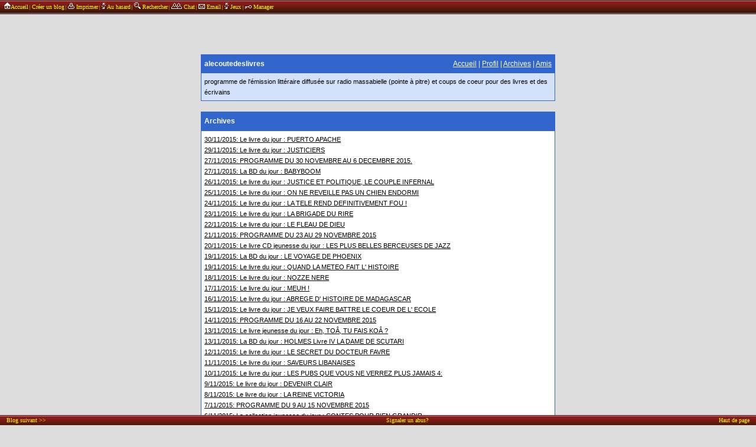

--- FILE ---
content_type: application/javascript
request_url: http://bloghotel.org/footer.js
body_size: 1313
content:
<!-- Begin
var message='<div style="position: float; left:0px; z-index:5;"><center><table border="0" cellpadding="0" cellspacing="0" width="100%" align="center"><tr><td height="17" width="11" background="http://www.bloghotel.org/img/bbg_02.jpg" class="topbar"></td><td height="17" valign="middle" background="http://www.bloghotel.org/img/bbg_02.jpg" class="topbar">   <a href="http://www.bloghotel.org/randomblog.php" target="_self" title="Visiter le blog suivant"><font size="1" color="yellow"> Blog suivant >></font></a></td><td height="17" align="center" valign="middle" background="http://www.bloghotel.org/img/bbg_02.jpg" class="topbar">      <a href="http://www.bloghotel.org/contact.php" target="_blank" title="Annoncer un contenu ne respectant pas nos règles et conditions, photos, contenu, propos injurieux ou racistes, etc. Consultez nos règles et conditions d&acute;utilisations avant d&acute;envoyer vos réclamations."><font size="1" color="yellow">Signaler un abus?</font></a></td><td height="17" valign="middle" align="right" background="http://www.bloghotel.org/img/bbg_02.jpg" class="topbar"><a href="javascript:scroll(0,0)" title="Retourner en haut de la page"><font size="1" color="yellow">Haut de page</font></a></td><td height="17" width="11" background="http://www.bloghotel.org/img/bbg_02.jpg" class="topbar"></td></tr></table></center></div>'
var backgroundcolor=""
var displaymode=0
var displayduration=15000
var flashmode=0
var flashtocolor="black"
function regenerate(){
window.location.reload()
}
var which=0
function regenerate2(){
if (document.layers)
setTimeout("window.onresize=regenerate",400)
}
function display2(){
if (document.layers){
if (topmsg.visibility=="show")
topmsg.visibility="hide"
else
topmsg.visibility="show"
}
else if (document.all){
if (topmsg.style.visibility=="visible")
topmsg.style.visibility="hidden"
else
topmsg.style.visibility="visible"
setTimeout("display2()",Math.round(Math.random()*10000)+10000)
}
}
function flash(){
if (which==0){
if (document.layers)
topmsg.bgColor=flashtocolor
else
topmsg.style.backgroundColor=flashtocolor
which=1
}
else{
if (document.layers)
topmsg.bgColor=backgroundcolor
else
topmsg.style.backgroundColor=backgroundcolor
which=0
}
}
if (document.all){
document.write('<span id="topmsg" style="position:absolute;visibility:hidden">'+message+'</span>')
}
function logoit(){
document.all.topmsg.style.left=document.body.scrollLeft+document.body.clientWidth/2-document.all.topmsg.offsetWidth/2
document.all.topmsg.style.top=document.body.scrollTop+document.body.clientHeight-document.all.topmsg.offsetHeight-4
}
function logoit2(){
topmsg.left=pageXOffset+window.innerWidth/2-topmsg.document.width/2
topmsg.top=pageYOffset+window.innerHeight-topmsg.document.height-5
setTimeout("logoit2()",90)
}
function setmessage(){
document.all.topmsg.style.left=document.body.scrollLeft+document.body.clientWidth/2-document.all.topmsg.offsetWidth/2
document.all.topmsg.style.top=document.body.scrollTop+document.body.clientHeight-document.all.topmsg.offsetHeight-4
document.all.topmsg.style.backgroundColor=backgroundcolor
document.all.topmsg.style.visibility="visible"
if (displaymode==1)
setTimeout("topmsg.style.visibility='hidden'",displayduration)
else if (displaymode==2)
display2()
if (flashmode==1)
setInterval("flash()",1000)
window.onscroll=logoit
window.onresize=new Function("window.location.reload()")
}
function setmessage2(){
topmsg=new Layer(window.innerWidth)
topmsg.bgColor=backgroundcolor
regenerate2()
topmsg.document.write(message)
topmsg.document.close()
logoit2()
topmsg.visibility="show"
if (displaymode==1)
setTimeout("topmsg.visibility='hide'",displayduration)
else if (displaymode==2)
display2()
if (flashmode==1)
setInterval("flash()",1000)
}
if (document.layers)
window.onload=setmessage2
else if (document.all)
window.onload=setmessage
// End -->
<!-- Begin
// document.write('<center>');
// document.write('<script language="JavaScript" src="http://www.geo-loc.com/in.php?id=8003"></script>');
// document.write('</center>');
// document.write('<center>');
// document.write('| <a href="./index.html">Home Page</a> '); 
// document.write('| <a href="./forum/">JavaScript Forum</a> ');
// document.write('| <a href="./feedback.html">Contact Us</a> '); 
// document.write('|</center>');
// End -->